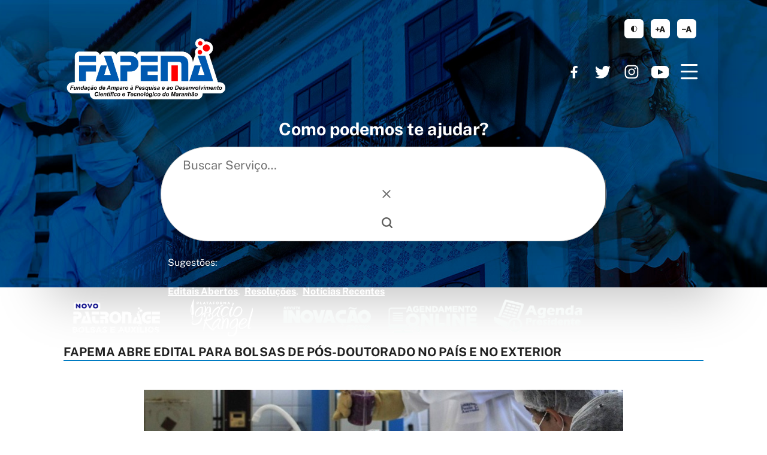

--- FILE ---
content_type: text/html; charset=UTF-8
request_url: https://www.fapema.br/fapema-abre-edital-para-bolsas-de-pos-doutorado-no-pais-e-no-exterior/
body_size: 60212
content:
<!doctype html>

<html class="no-jquery fapema-abre-edital-para-bolsas-de-pos-doutorado-no-pais-e-no-exterior news" lang="pt-BR">

<head>

    <meta charset="UTF-8">
    <meta name="viewport" content="width=device-width, initial-scale=1.0">
    <link rel="stylesheet" href="https://www.fapema.br/wp-content/themes/fapema/assets/css/css.css">
    <link rel="stylesheet" href="https://www.fapema.br/wp-content/themes/fapema/assets/css/shortcodes.css?ver=1.0.0">

    <meta name='robots' content='max-image-preview:large' />
<link rel='dns-prefetch' href='//www.fapema.br' />
<link rel='dns-prefetch' href='//www.googletagmanager.com' />
<style id='wp-emoji-styles-inline-css' type='text/css'>

	img.wp-smiley, img.emoji {
		display: inline !important;
		border: none !important;
		box-shadow: none !important;
		height: 1em !important;
		width: 1em !important;
		margin: 0 0.07em !important;
		vertical-align: -0.1em !important;
		background: none !important;
		padding: 0 !important;
	}
</style>
<link rel='stylesheet' id='wp-block-library-css' href='https://www.fapema.br/wp-includes/css/dist/block-library/style.min.css?ver=6.7-alpha-58938' type='text/css' media='all' />
<link rel='stylesheet' id='gutenberg-pdfjs-css' href='https://www.fapema.br/wp-content/plugins/pdfjs-viewer-shortcode/inc/../blocks/dist/style.css?ver=2.2.3' type='text/css' media='all' />
<style id='classic-theme-styles-inline-css' type='text/css'>
/*! This file is auto-generated */
.wp-block-button__link{color:#fff;background-color:#32373c;border-radius:9999px;box-shadow:none;text-decoration:none;padding:calc(.667em + 2px) calc(1.333em + 2px);font-size:1.125em}.wp-block-file__button{background:#32373c;color:#fff;text-decoration:none}
</style>
<style id='global-styles-inline-css' type='text/css'>
:root{--wp--preset--aspect-ratio--square: 1;--wp--preset--aspect-ratio--4-3: 4/3;--wp--preset--aspect-ratio--3-4: 3/4;--wp--preset--aspect-ratio--3-2: 3/2;--wp--preset--aspect-ratio--2-3: 2/3;--wp--preset--aspect-ratio--16-9: 16/9;--wp--preset--aspect-ratio--9-16: 9/16;--wp--preset--color--black: #000000;--wp--preset--color--cyan-bluish-gray: #abb8c3;--wp--preset--color--white: #ffffff;--wp--preset--color--pale-pink: #f78da7;--wp--preset--color--vivid-red: #cf2e2e;--wp--preset--color--luminous-vivid-orange: #ff6900;--wp--preset--color--luminous-vivid-amber: #fcb900;--wp--preset--color--light-green-cyan: #7bdcb5;--wp--preset--color--vivid-green-cyan: #00d084;--wp--preset--color--pale-cyan-blue: #8ed1fc;--wp--preset--color--vivid-cyan-blue: #0693e3;--wp--preset--color--vivid-purple: #9b51e0;--wp--preset--gradient--vivid-cyan-blue-to-vivid-purple: linear-gradient(135deg,rgba(6,147,227,1) 0%,rgb(155,81,224) 100%);--wp--preset--gradient--light-green-cyan-to-vivid-green-cyan: linear-gradient(135deg,rgb(122,220,180) 0%,rgb(0,208,130) 100%);--wp--preset--gradient--luminous-vivid-amber-to-luminous-vivid-orange: linear-gradient(135deg,rgba(252,185,0,1) 0%,rgba(255,105,0,1) 100%);--wp--preset--gradient--luminous-vivid-orange-to-vivid-red: linear-gradient(135deg,rgba(255,105,0,1) 0%,rgb(207,46,46) 100%);--wp--preset--gradient--very-light-gray-to-cyan-bluish-gray: linear-gradient(135deg,rgb(238,238,238) 0%,rgb(169,184,195) 100%);--wp--preset--gradient--cool-to-warm-spectrum: linear-gradient(135deg,rgb(74,234,220) 0%,rgb(151,120,209) 20%,rgb(207,42,186) 40%,rgb(238,44,130) 60%,rgb(251,105,98) 80%,rgb(254,248,76) 100%);--wp--preset--gradient--blush-light-purple: linear-gradient(135deg,rgb(255,206,236) 0%,rgb(152,150,240) 100%);--wp--preset--gradient--blush-bordeaux: linear-gradient(135deg,rgb(254,205,165) 0%,rgb(254,45,45) 50%,rgb(107,0,62) 100%);--wp--preset--gradient--luminous-dusk: linear-gradient(135deg,rgb(255,203,112) 0%,rgb(199,81,192) 50%,rgb(65,88,208) 100%);--wp--preset--gradient--pale-ocean: linear-gradient(135deg,rgb(255,245,203) 0%,rgb(182,227,212) 50%,rgb(51,167,181) 100%);--wp--preset--gradient--electric-grass: linear-gradient(135deg,rgb(202,248,128) 0%,rgb(113,206,126) 100%);--wp--preset--gradient--midnight: linear-gradient(135deg,rgb(2,3,129) 0%,rgb(40,116,252) 100%);--wp--preset--font-size--small: 13px;--wp--preset--font-size--medium: 20px;--wp--preset--font-size--large: 36px;--wp--preset--font-size--x-large: 42px;--wp--preset--spacing--20: 0.44rem;--wp--preset--spacing--30: 0.67rem;--wp--preset--spacing--40: 1rem;--wp--preset--spacing--50: 1.5rem;--wp--preset--spacing--60: 2.25rem;--wp--preset--spacing--70: 3.38rem;--wp--preset--spacing--80: 5.06rem;--wp--preset--shadow--natural: 6px 6px 9px rgba(0, 0, 0, 0.2);--wp--preset--shadow--deep: 12px 12px 50px rgba(0, 0, 0, 0.4);--wp--preset--shadow--sharp: 6px 6px 0px rgba(0, 0, 0, 0.2);--wp--preset--shadow--outlined: 6px 6px 0px -3px rgba(255, 255, 255, 1), 6px 6px rgba(0, 0, 0, 1);--wp--preset--shadow--crisp: 6px 6px 0px rgba(0, 0, 0, 1);}:where(.is-layout-flex){gap: 0.5em;}:where(.is-layout-grid){gap: 0.5em;}body .is-layout-flex{display: flex;}.is-layout-flex{flex-wrap: wrap;align-items: center;}.is-layout-flex > :is(*, div){margin: 0;}body .is-layout-grid{display: grid;}.is-layout-grid > :is(*, div){margin: 0;}:where(.wp-block-columns.is-layout-flex){gap: 2em;}:where(.wp-block-columns.is-layout-grid){gap: 2em;}:where(.wp-block-post-template.is-layout-flex){gap: 1.25em;}:where(.wp-block-post-template.is-layout-grid){gap: 1.25em;}.has-black-color{color: var(--wp--preset--color--black) !important;}.has-cyan-bluish-gray-color{color: var(--wp--preset--color--cyan-bluish-gray) !important;}.has-white-color{color: var(--wp--preset--color--white) !important;}.has-pale-pink-color{color: var(--wp--preset--color--pale-pink) !important;}.has-vivid-red-color{color: var(--wp--preset--color--vivid-red) !important;}.has-luminous-vivid-orange-color{color: var(--wp--preset--color--luminous-vivid-orange) !important;}.has-luminous-vivid-amber-color{color: var(--wp--preset--color--luminous-vivid-amber) !important;}.has-light-green-cyan-color{color: var(--wp--preset--color--light-green-cyan) !important;}.has-vivid-green-cyan-color{color: var(--wp--preset--color--vivid-green-cyan) !important;}.has-pale-cyan-blue-color{color: var(--wp--preset--color--pale-cyan-blue) !important;}.has-vivid-cyan-blue-color{color: var(--wp--preset--color--vivid-cyan-blue) !important;}.has-vivid-purple-color{color: var(--wp--preset--color--vivid-purple) !important;}.has-black-background-color{background-color: var(--wp--preset--color--black) !important;}.has-cyan-bluish-gray-background-color{background-color: var(--wp--preset--color--cyan-bluish-gray) !important;}.has-white-background-color{background-color: var(--wp--preset--color--white) !important;}.has-pale-pink-background-color{background-color: var(--wp--preset--color--pale-pink) !important;}.has-vivid-red-background-color{background-color: var(--wp--preset--color--vivid-red) !important;}.has-luminous-vivid-orange-background-color{background-color: var(--wp--preset--color--luminous-vivid-orange) !important;}.has-luminous-vivid-amber-background-color{background-color: var(--wp--preset--color--luminous-vivid-amber) !important;}.has-light-green-cyan-background-color{background-color: var(--wp--preset--color--light-green-cyan) !important;}.has-vivid-green-cyan-background-color{background-color: var(--wp--preset--color--vivid-green-cyan) !important;}.has-pale-cyan-blue-background-color{background-color: var(--wp--preset--color--pale-cyan-blue) !important;}.has-vivid-cyan-blue-background-color{background-color: var(--wp--preset--color--vivid-cyan-blue) !important;}.has-vivid-purple-background-color{background-color: var(--wp--preset--color--vivid-purple) !important;}.has-black-border-color{border-color: var(--wp--preset--color--black) !important;}.has-cyan-bluish-gray-border-color{border-color: var(--wp--preset--color--cyan-bluish-gray) !important;}.has-white-border-color{border-color: var(--wp--preset--color--white) !important;}.has-pale-pink-border-color{border-color: var(--wp--preset--color--pale-pink) !important;}.has-vivid-red-border-color{border-color: var(--wp--preset--color--vivid-red) !important;}.has-luminous-vivid-orange-border-color{border-color: var(--wp--preset--color--luminous-vivid-orange) !important;}.has-luminous-vivid-amber-border-color{border-color: var(--wp--preset--color--luminous-vivid-amber) !important;}.has-light-green-cyan-border-color{border-color: var(--wp--preset--color--light-green-cyan) !important;}.has-vivid-green-cyan-border-color{border-color: var(--wp--preset--color--vivid-green-cyan) !important;}.has-pale-cyan-blue-border-color{border-color: var(--wp--preset--color--pale-cyan-blue) !important;}.has-vivid-cyan-blue-border-color{border-color: var(--wp--preset--color--vivid-cyan-blue) !important;}.has-vivid-purple-border-color{border-color: var(--wp--preset--color--vivid-purple) !important;}.has-vivid-cyan-blue-to-vivid-purple-gradient-background{background: var(--wp--preset--gradient--vivid-cyan-blue-to-vivid-purple) !important;}.has-light-green-cyan-to-vivid-green-cyan-gradient-background{background: var(--wp--preset--gradient--light-green-cyan-to-vivid-green-cyan) !important;}.has-luminous-vivid-amber-to-luminous-vivid-orange-gradient-background{background: var(--wp--preset--gradient--luminous-vivid-amber-to-luminous-vivid-orange) !important;}.has-luminous-vivid-orange-to-vivid-red-gradient-background{background: var(--wp--preset--gradient--luminous-vivid-orange-to-vivid-red) !important;}.has-very-light-gray-to-cyan-bluish-gray-gradient-background{background: var(--wp--preset--gradient--very-light-gray-to-cyan-bluish-gray) !important;}.has-cool-to-warm-spectrum-gradient-background{background: var(--wp--preset--gradient--cool-to-warm-spectrum) !important;}.has-blush-light-purple-gradient-background{background: var(--wp--preset--gradient--blush-light-purple) !important;}.has-blush-bordeaux-gradient-background{background: var(--wp--preset--gradient--blush-bordeaux) !important;}.has-luminous-dusk-gradient-background{background: var(--wp--preset--gradient--luminous-dusk) !important;}.has-pale-ocean-gradient-background{background: var(--wp--preset--gradient--pale-ocean) !important;}.has-electric-grass-gradient-background{background: var(--wp--preset--gradient--electric-grass) !important;}.has-midnight-gradient-background{background: var(--wp--preset--gradient--midnight) !important;}.has-small-font-size{font-size: var(--wp--preset--font-size--small) !important;}.has-medium-font-size{font-size: var(--wp--preset--font-size--medium) !important;}.has-large-font-size{font-size: var(--wp--preset--font-size--large) !important;}.has-x-large-font-size{font-size: var(--wp--preset--font-size--x-large) !important;}
:where(.wp-block-post-template.is-layout-flex){gap: 1.25em;}:where(.wp-block-post-template.is-layout-grid){gap: 1.25em;}
:where(.wp-block-columns.is-layout-flex){gap: 2em;}:where(.wp-block-columns.is-layout-grid){gap: 2em;}
:root :where(.wp-block-pullquote){font-size: 1.5em;line-height: 1.6;}
</style>
<link rel='stylesheet' id='bookly-ladda.min.css-css' href='https://www.fapema.br/wp-content/plugins/bookly-responsive-appointment-booking-tool/frontend/resources/css/ladda.min.css?ver=23.8' type='text/css' media='all' />
<link rel='stylesheet' id='bookly-tailwindreset.css-css' href='https://www.fapema.br/wp-content/plugins/bookly-responsive-appointment-booking-tool/frontend/resources/css/tailwindreset.css?ver=23.8' type='text/css' media='all' />
<link rel='stylesheet' id='bookly-tailwind.css-css' href='https://www.fapema.br/wp-content/plugins/bookly-responsive-appointment-booking-tool/frontend/resources/css/tailwind.css?ver=23.8' type='text/css' media='all' />
<link rel='stylesheet' id='bookly-bootstrap-icons.min.css-css' href='https://www.fapema.br/wp-content/plugins/bookly-responsive-appointment-booking-tool/frontend/resources/css/bootstrap-icons.min.css?ver=23.8' type='text/css' media='all' />
<link rel='stylesheet' id='bookly-intlTelInput.css-css' href='https://www.fapema.br/wp-content/plugins/bookly-responsive-appointment-booking-tool/frontend/resources/css/intlTelInput.css?ver=23.8' type='text/css' media='all' />
<link rel='stylesheet' id='bookly-bookly-main.css-css' href='https://www.fapema.br/wp-content/plugins/bookly-responsive-appointment-booking-tool/frontend/resources/css/bookly-main.css?ver=23.8' type='text/css' media='all' />
<script type="text/javascript" src="https://www.fapema.br/wp-includes/js/jquery/jquery.min.js?ver=3.7.1" id="jquery-core-js"></script>
<script type="text/javascript" src="https://www.fapema.br/wp-includes/js/jquery/jquery-migrate.min.js?ver=3.4.1" id="jquery-migrate-js"></script>
<script type="text/javascript" src="https://www.fapema.br/wp-content/plugins/bookly-responsive-appointment-booking-tool/frontend/resources/js/spin.min.js?ver=23.8" id="bookly-spin.min.js-js"></script>
<script type="text/javascript" id="bookly-globals-js-extra">
/* <![CDATA[ */
var BooklyL10nGlobal = {"csrf_token":"057d4680f4","ajax_url_backend":"https:\/\/www.fapema.br\/wp-admin\/admin-ajax.php","ajax_url_frontend":"https:\/\/www.fapema.br\/wp-admin\/admin-ajax.php","mjsTimeFormat":"HH:mm","datePicker":{"format":"D [d][e] MMMM [d][e] YYYY","monthNames":["janeiro","fevereiro","mar\u00e7o","abril","maio","junho","julho","agosto","setembro","outubro","novembro","dezembro"],"daysOfWeek":["dom","seg","ter","qua","qui","sex","s\u00e1b"],"firstDay":0,"monthNamesShort":["jan","fev","mar","abr","maio","jun","jul","ago","set","out","nov","dez"],"dayNames":["domingo","segunda-feira","ter\u00e7a-feira","quarta-feira","quinta-feira","sexta-feira","s\u00e1bado"],"dayNamesShort":["dom","seg","ter","qua","qui","sex","s\u00e1b"],"meridiem":{"am":"am","pm":"pm","AM":"AM","PM":"PM"}},"dateRange":{"format":"D [d][e] MMMM [d][e] YYYY","applyLabel":"Aplicar","cancelLabel":"Cancelar","fromLabel":"De","toLabel":"At\u00e9","customRangeLabel":"Intervalo personalizado","tomorrow":"Amanh\u00e3","today":"Hoje","anyTime":"A qualquer momento","yesterday":"Ontem","last_7":"\u00daltimos 7 dias","last_30":"\u00daltimos 30 dias","next_7":"Next 7 days","next_30":"Next 30 days","thisMonth":"Neste m\u00eas","nextMonth":"Pr\u00f3ximo m\u00eas","lastMonth":"\u00daltimo m\u00eas","firstDay":0},"l10n":{"apply":"Aplicar","cancel":"Cancelar","areYouSure":"Tem a certeza?"},"addons":[],"cloud_products":[],"data":{}};
/* ]]> */
</script>
<script type="text/javascript" src="https://www.fapema.br/wp-content/plugins/bookly-responsive-appointment-booking-tool/frontend/resources/js/ladda.min.js?ver=23.8" id="bookly-ladda.min.js-js"></script>
<script type="text/javascript" src="https://www.fapema.br/wp-content/plugins/bookly-responsive-appointment-booking-tool/backend/resources/js/moment.min.js?ver=23.8" id="bookly-moment.min.js-js"></script>
<script type="text/javascript" src="https://www.fapema.br/wp-content/plugins/bookly-responsive-appointment-booking-tool/frontend/resources/js/hammer.min.js?ver=23.8" id="bookly-hammer.min.js-js"></script>
<script type="text/javascript" src="https://www.fapema.br/wp-content/plugins/bookly-responsive-appointment-booking-tool/frontend/resources/js/jquery.hammer.min.js?ver=23.8" id="bookly-jquery.hammer.min.js-js"></script>
<script type="text/javascript" src="https://www.fapema.br/wp-content/plugins/bookly-responsive-appointment-booking-tool/frontend/resources/js/qrcode.js?ver=23.8" id="bookly-qrcode.js-js"></script>
<script type="text/javascript" id="bookly-bookly.min.js-js-extra">
/* <![CDATA[ */
var BooklyL10n = {"ajaxurl":"https:\/\/www.fapema.br\/wp-admin\/admin-ajax.php","csrf_token":"057d4680f4","months":["janeiro","fevereiro","mar\u00e7o","abril","maio","junho","julho","agosto","setembro","outubro","novembro","dezembro"],"days":["domingo","segunda-feira","ter\u00e7a-feira","quarta-feira","quinta-feira","sexta-feira","s\u00e1bado"],"daysShort":["dom","seg","ter","qua","qui","sex","s\u00e1b"],"monthsShort":["jan","fev","mar","abr","maio","jun","jul","ago","set","out","nov","dez"],"show_more":"Mostrar mais","sessionHasExpired":"Your session has expired. Please press \"Ok\" to refresh the page"};
/* ]]> */
</script>
<script type="text/javascript" src="https://www.fapema.br/wp-content/plugins/bookly-responsive-appointment-booking-tool/frontend/resources/js/bookly.min.js?ver=23.8" id="bookly-bookly.min.js-js"></script>
<script type="text/javascript" src="https://www.fapema.br/wp-content/plugins/bookly-responsive-appointment-booking-tool/frontend/resources/js/intlTelInput.min.js?ver=23.8" id="bookly-intlTelInput.min.js-js"></script>

<!-- Google tag (gtag.js) snippet added by Site Kit -->

<!-- Google Analytics snippet added by Site Kit -->
<script type="text/javascript" src="https://www.googletagmanager.com/gtag/js?id=G-E9L5TD7BNP" id="google_gtagjs-js" async></script>
<script type="text/javascript" id="google_gtagjs-js-after">
/* <![CDATA[ */
window.dataLayer = window.dataLayer || [];function gtag(){dataLayer.push(arguments);}
gtag("set","linker",{"domains":["www.fapema.br"]});
gtag("js", new Date());
gtag("set", "developer_id.dZTNiMT", true);
gtag("config", "G-E9L5TD7BNP");
/* ]]> */
</script>

<!-- End Google tag (gtag.js) snippet added by Site Kit -->
<link rel="https://api.w.org/" href="https://www.fapema.br/wp-json/" /><link rel="alternate" title="JSON" type="application/json" href="https://www.fapema.br/wp-json/wp/v2/posts/18080" /><link rel="EditURI" type="application/rsd+xml" title="RSD" href="https://www.fapema.br/xmlrpc.php?rsd" />
<meta name="generator" content="WordPress 6.7-alpha-58938" />
<link rel="canonical" href="https://www.fapema.br/fapema-abre-edital-para-bolsas-de-pos-doutorado-no-pais-e-no-exterior/" />
<link rel='shortlink' href='https://www.fapema.br/?p=18080' />
<link rel="alternate" title="oEmbed (JSON)" type="application/json+oembed" href="https://www.fapema.br/wp-json/oembed/1.0/embed?url=https%3A%2F%2Fwww.fapema.br%2Ffapema-abre-edital-para-bolsas-de-pos-doutorado-no-pais-e-no-exterior%2F" />
<link rel="alternate" title="oEmbed (XML)" type="text/xml+oembed" href="https://www.fapema.br/wp-json/oembed/1.0/embed?url=https%3A%2F%2Fwww.fapema.br%2Ffapema-abre-edital-para-bolsas-de-pos-doutorado-no-pais-e-no-exterior%2F&#038;format=xml" />
<meta name="generator" content="Site Kit by Google 1.141.0" /><meta name="tec-api-version" content="v1"><meta name="tec-api-origin" content="https://www.fapema.br"><link rel="alternate" href="https://www.fapema.br/wp-json/tribe/events/v1/" /><link rel="icon" href="https://www.fapema.br/wp-content/uploads/2017/03/cropped-fapema_icon-32x32.png" sizes="32x32" />
<link rel="icon" href="https://www.fapema.br/wp-content/uploads/2017/03/cropped-fapema_icon-192x192.png" sizes="192x192" />
<link rel="apple-touch-icon" href="https://www.fapema.br/wp-content/uploads/2017/03/cropped-fapema_icon-180x180.png" />
<meta name="msapplication-TileImage" content="https://www.fapema.br/wp-content/uploads/2017/03/cropped-fapema_icon-270x270.png" />
		<style type="text/css" id="wp-custom-css">
			.pag_pres p{
	padding:15px;
}



.totalpoll-question-choices-item-selector-box {
	
	color: blue !important;
	font-size: 20px !important;
	
}
.totalpoll-question-choices-item-votes{
	display:none !important;
}

.totalpoll-button.totalpoll-buttons-results{
	display:none !important;
}		</style>
		
</head>

		<script>
		( function ( body ) {
			'use strict';
			body.className = body.className.replace( /\btribe-no-js\b/, 'tribe-js' );
		} )( document.body );
		</script>
		<script> /* <![CDATA[ */var tribe_l10n_datatables = {"aria":{"sort_ascending":": ative para ordenar a coluna ascendente","sort_descending":": ative para ordenar a coluna descendente"},"length_menu":"Mostre itens do _MENU_","empty_table":"Sem dados dispon\u00edveis na tabela","info":"Mostrando _START_ a _END_ de _TOTAL_ entradas","info_empty":"Mostrando 0 a 0 de 0 entradas","info_filtered":"(filtrado de _MAX_ entradas totais)","zero_records":"Nenhum registro foi encontrado","search":"Pesquisar:","all_selected_text":"Todos os itens dessa p\u00e1gina foram selecionados. ","select_all_link":"Selecionar todas as p\u00e1ginas","clear_selection":"Limpar sele\u00e7\u00e3o.","pagination":{"all":"Todos","next":"Pr\u00f3ximo","previous":"Anterior"},"select":{"rows":{"0":"","_":": %d linhas selecionadas","1":": 1 linha selecionada"}},"datepicker":{"dayNames":["domingo","segunda-feira","ter\u00e7a-feira","quarta-feira","quinta-feira","sexta-feira","s\u00e1bado"],"dayNamesShort":["dom","seg","ter","qua","qui","sex","s\u00e1b"],"dayNamesMin":["D","S","T","Q","Q","S","S"],"monthNames":["janeiro","fevereiro","mar\u00e7o","abril","maio","junho","julho","agosto","setembro","outubro","novembro","dezembro"],"monthNamesShort":["janeiro","fevereiro","mar\u00e7o","abril","maio","junho","julho","agosto","setembro","outubro","novembro","dezembro"],"monthNamesMin":["jan","fev","mar","abr","maio","jun","jul","ago","set","out","nov","dez"],"nextText":"Pr\u00f3ximo","prevText":"Anterior","currentText":"Hoje","closeText":"Feito","today":"Hoje","clear":"Limpar"}};/* ]]> */ </script>
<body>

    <nav id="access" class="skip-links">
        <ul class="skip-links screen-reader-text">
            <li class="to-content"><a href="#main">conteúdo</a></li>
            <li class="to-menu"><a href="#footer-menu">menu</a></li>
        </ul>
    </nav>

    <input type="checkbox" hidden="hidden" id="menu-controller">

    <div class="simplified-header" aria-hidden="true">
        <div class="simplified-header__container">
            <div role="banner" class="site-info">
                <a href="/" class="main-header__logo">
                    <img src="https://www.fapema.br/wp-content/uploads/2023/08/FAPEMA-LOGO-BORDA-BRANCA-1024x421.png" alt="Logo" width="261" height="123">
                </a>
            </div>

            <label for="menu-controller" aria-label="Menu" aria-haspopup="menu" onclick="document.documentElement.classList.toggle('opened-menu');" class="header-nav__toggle header-nav__hamburguer">
                <svg width="29" height="26" viewBox="0 0 29 26" fill-rule="evenodd" clip-rule="evenodd" stroke-linecap="round">
                    <path d="M1.5 1.5h25.262" stroke-width="3" class="menu-controller__line menu-controller__line--1">
                    </path>
                    <path d="M1.5 12.621h25.262" stroke-width="3" class="menu-controller__line menu-controller__line--2"></path>
                    <path d="M1.5 12.621h25.262" stroke-width="3" class="menu-controller__line menu-controller__line--2"></path>
                    <path d="M1.5 23.742h25.262" stroke-width="3" class="menu-controller__line menu-controller__line--3"></path>
                </svg>
            </label>

            <ul class="social-networks social-networks--simplified-header">

                <li class="social-networks__item">
    <a href="https://www.facebook.com/fapema/" target="_blank" class="u-url social-networks__link">
        https://www.facebook.com/fapema/
    </a>
</li>

<li class="social-networks__item">
    <a href="https://twitter.com/fapema_maranhao" target="_blank" class="u-url social-networks__link">
        https://twitter.com/fapema_maranhao
    </a>
</li>

<li class="social-networks__item">
    <a href="https://www.instagram.com/fapema_oficial/" target="_blank" class="u-url social-networks__link">
        https://www.instagram.com/fapema_oficial/
    </a>
</li>

<li class="social-networks__item">
    <a href="https://www.youtube.com/@FAPEMAOFICIAL" target="_blank" class="u-url social-networks__link">
        https://www.youtube.com/@FAPEMAOFICIAL
    </a>
</li>

            </ul>

        </div><!-- .simplified-header__container -->
    </div><!-- .simplified-header -->

    <div class="main-header-and-search-form">
        <div class="main-header-and-search-form__container">
            <div class="a11y-i18n-bar a11y-i18n-bar--header">
                <ul class="a11y-i18n-bar__list a11y-i18n-bar__list--a11y">
                    <li class="a11y-i18n-bar__item">
                        <button type="button" value="dark" data-js="themeSwitcher" class="a11y-i18n-bar__button a11y-i18n-bar__button--theme">
                            tema claro/escuro
                        </button>
                    </li>
                    <li class="a11y-i18n-bar__item">
                        <button type="button" value="1" data-js="fontResizer" class="a11y-i18n-bar__button a11y-i18n-bar__button--increase-font">
                            aumentar corpo de texto
                        </button>
                    </li>
                    <li class="a11y-i18n-bar__item">
                        <button type="button" value="-1" data-js="fontResizer" class="a11y-i18n-bar__button a11y-i18n-bar__button--decrease-font">
                            diminuir corpo de texto
                        </button>
                    </li>
                </ul>

                <!-- <ul class="a11y-i18n-bar__list a11y-i18n-bar__list--i18n">
    <li class="a11y-i18n-bar__item">
        <button type="button" onclick="doGTranslate('pt|en');" title="English" class="a11y-i18n-bar__button a11y-i18n-bar__button--translate" translate="no" data-js="ee:cookies_functionality">
            <abbr title="English" lang="en">EN</abbr>
        </button>
    </li>
    <li class="a11y-i18n-bar__item">
        <button type="button" onclick="doGTranslate('pt|fr');" title="French" class="a11y-i18n-bar__button a11y-i18n-bar__button--translate" translate="no" data-js="ee:cookies_functionality">
            <abbr title="Français" lang="fr">FR</abbr>
        </button>
    </li>
    <li class="a11y-i18n-bar__item">
        <button type="button" onclick="doGTranslate('pt|pt');" title="Portuguese" class="a11y-i18n-bar__button a11y-i18n-bar__button--translate" translate="no" data-js="ee:cookies_functionality">
            <abbr title="Português" lang="pt">PT</abbr>
        </button>
    </li>
    <li class="a11y-i18n-bar__item">
        <button type="button" onclick="doGTranslate('pt|es');" title="Spanish" class="a11y-i18n-bar__button a11y-i18n-bar__button--translate" translate="no" data-js="ee:cookies_functionality">
            <abbr title="Español" lang="es">ES</abbr>
        </button>
    </li>
</ul> -->
            </div>

            <div class="main-header">

                <label for="menu-controller" aria-label="Menu" aria-haspopup="menu" aria-controls="main-nav" class="header-nav__toggle header-nav__hamburguer" onclick="document.documentElement.classList.toggle('opened-menu');">
                    <svg width="29" height="26" viewBox="0 0 29 26" fill-rule="evenodd" clip-rule="evenodd" stroke-linecap="round">
                        <path d="M1.5 1.5h25.262" stroke-width="3" class="menu-controller__line menu-controller__line--1"></path>
                        <path d="M1.5 12.621h25.262" stroke-width="3" class="menu-controller__line menu-controller__line--2"></path>
                        <path d="M1.5 12.621h25.262" stroke-width="3" class="menu-controller__line menu-controller__line--2"></path>
                        <path d="M1.5 23.742h25.262" stroke-width="3" class="menu-controller__line menu-controller__line--3"></path>
                    </svg>
                </label>

                <nav class="main-nav" id="main-nav">
                    <label for="menu-controller" aria-label="Menu" aria-haspopup="menu" aria-controls="main-nav" class="header-nav__toggle header-nav__hamburguer header-nav__hamburguer--whitin" onclick="document.documentElement.classList.toggle('opened-menu');">
                        <svg width="29" height="26" viewBox="0 0 29 26" fill-rule="evenodd" clip-rule="evenodd" stroke-linecap="round">
                            <path d="M1.5 1.5h25.262" stroke-width="3" class="menu-controller__line menu-controller__line--1"></path>
                            <path d="M1.5 12.621h25.262" stroke-width="3" class="menu-controller__line menu-controller__line--2"></path>
                            <path d="M1.5 12.621h25.262" stroke-width="3" class="menu-controller__line menu-controller__line--2"></path>
                            <path d="M1.5 23.742h25.262" stroke-width="3" class="menu-controller__line menu-controller__line--3"></path>
                        </svg>
                    </label>
                    <div class="main-nav__social" aria-hidden="true">

                        <ul class="social-networks ">

                            <li class="social-networks__item">
    <a href="https://www.facebook.com/fapema/" target="_blank" class="u-url social-networks__link">
        https://www.facebook.com/fapema/
    </a>
</li>

<li class="social-networks__item">
    <a href="https://twitter.com/fapema_maranhao" target="_blank" class="u-url social-networks__link">
        https://twitter.com/fapema_maranhao
    </a>
</li>

<li class="social-networks__item">
    <a href="https://www.instagram.com/fapema_oficial/" target="_blank" class="u-url social-networks__link">
        https://www.instagram.com/fapema_oficial/
    </a>
</li>

<li class="social-networks__item">
    <a href="https://www.youtube.com/@FAPEMAOFICIAL" target="_blank" class="u-url social-networks__link">
        https://www.youtube.com/@FAPEMAOFICIAL
    </a>
</li>

                        </ul>
                    </div>

                    <!-- <div class="main-nav__list-wrapper"><ul id="nav_cat_archive" class="main-nav__list main-nav__list--menu-hamburguer"><li><a href="https://www.fapema.br/institucional/" class="nav__menu-item-link">Institucional</a><ul><li><a href="https://www.fapema.br/institucional/" class="nav__menu-item-link">Instituição (Valores e Deveres)</a></li><li><a href="https://www.fapema.br/gestao/" class="nav__menu-item-link">Gestão</a></li><li><a href="https://www.fapema.br/?page_id=21705" class="nav__menu-item-link">Galeria de Presidentes</a></li><li><a href="https://www.fapema.br/diretoria/" class="nav__menu-item-link">Diretoria</a></li><li><a href="https://www.fapema.br/legislacao/" class="nav__menu-item-link">Legislação (Estatuto e Regimento)</a></li><li><a href="https://www.fapema.br/identidade-visual/" class="nav__menu-item-link">Identidade Visual</a></li></ul></li><li><a href="#" class="nav__menu-item-link">Fomento</a><ul><li><a href="https://www.fapema.br/mais-inovacao/" class="nav__menu-item-link">Mais Inovação</a></li><li><a href="https://www.fapema.br/mais-qualificacao/" class="nav__menu-item-link">Mais Qualificação</a></li><li><a href="https://www.fapema.br/mais-ciencia/" class="nav__menu-item-link">Mais Ciência</a></li><li><a href="https://www.fapema.br/popularizacao-da-ciencia/" class="nav__menu-item-link">Popularização da Ciência</a></li><li><a href="https://www.fapema.br/modalidades-de-bolsa/" class="nav__menu-item-link">Modalidades e Valores de Bolsa</a></li><li><a href="https://www.fapema.br/index.php/editais/" class="nav__menu-item-link">Editais</a></li><li><a href="https://www.fapema.br/category/portarias/" class="nav__menu-item-link">Portarias</a></li><li><a href="https://www.fapema.br/category/resolucoes/" class="nav__menu-item-link">Resoluções</a></li><li><a href="https://www.fapema.br/category/resolucoes-2/" class="nav__menu-item-link">Resoluções REVOGADAS</a></li><li><a href="#" class="nav__menu-item-link">Sistemas</a><ul><li><a href="https://patronage.fapema.br/" class="nav__menu-item-link">Patronage</a></li><li><a href="http://www3.fapema.br/eventos/" class="nav__menu-item-link">Eventos</a></li><li><a href="https://patronage.fapema.br/autenticidade_doc.php" class="nav__menu-item-link">Autenticar Documento</a></li></ul></li></ul></li><li><a href="https://www.fapema.br/" class="nav__menu-item-link">Orientações</a><ul><li><a href="https://www.fapema.br/area-de-conhecimento/" class="nav__menu-item-link">Áreas de Conhecimento</a></li><li><a href="https://www.fapema.br/execucao-e-prestacao-de-contas/" class="nav__menu-item-link">Execução e Prestação de Contas</a></li><li><a href="https://www.fapema.br/modelos-e-documentos/" class="nav__menu-item-link">Modelos e Documentos</a></li><li><a href="https://www.fapema.br/quadro-de-diarias/" class="nav__menu-item-link">Quadro de Diárias</a></li><li><a href="https://www.fapema.br/video-tutorial/" class="nav__menu-item-link">Vídeos Tutoriais</a></li></ul></li><li><a href="https://www.fapema.br/noticias/" class="nav__menu-item-link">Comunicação</a><ul><li><a href="https://www.fapema.br/noticias/" class="nav__menu-item-link">Notícias</a></li><li><a href="https://www.fapema.br/category/galeria/" class="nav__menu-item-link">Galeria de Fotos</a></li><li><a href="https://www.fapema.br/nucleo-de-difusao-cientifica/" class="nav__menu-item-link">Núcleo de Difusão Científica</a></li><li><a href="https://www.fapema.br/index.php/fapema-responde/" class="nav__menu-item-link">Fapema Responde</a></li></ul></li><li><a href="#" class="nav__menu-item-link">Transparência</a><ul><li><a href="https://www.fapema.br/category/votacao/" class="nav__menu-item-link">Prêmio - Resultados POPVIDEO</a></li><li><a href="https://www.fapema.br/category/plano-de-trabalho/" class="nav__menu-item-link">Plano de Trabalho</a></li><li><a href="https://www.fapema.br/category/planejamento-estrategico" class="nav__menu-item-link">Planejamento Estratégico</a></li><li><a href="https://www.fapema.br/category/relatorios-de-gestao/" class="nav__menu-item-link">Relatórios de Gestão</a></li><li><a href="https://www.fapema.br/category/convenios/" class="nav__menu-item-link">Convênios</a></li><li><a href="https://www.fapema.br/category/acordos/" class="nav__menu-item-link">Acordos</a></li><li><a href="https://www.fapema.br/diretrizes-da-chamada-publica-de-cooperacao-internacional/" class="nav__menu-item-link">Diretrizes</a></li><li><a href="https://www.fapema.br/category/relacao-de-consultores/" class="nav__menu-item-link">Relação de Consultores</a></li><li><a href="https://www.fapema.br/category/licitacoes/" class="nav__menu-item-link">Licitações</a><ul><li><a href="https://www.fapema.br/category/licitacoes/em-aberto/" class="nav__menu-item-link">Em Aberto</a></li><li><a href="https://www.fapema.br/category/licitacoes/licitacoes-encerrados/" class="nav__menu-item-link">Encerrados</a></li><li><a href="https://www.fapema.br/category/licitacoes/licitacoes-resultados/" class="nav__menu-item-link">Resultados</a></li></ul></li></ul></li><li><a href="https://www.fapema.br/fale-conosco/" class="nav__menu-item-link">Fale Conosco</a></li></ul></div> -->

<div class="main-nav__list-wrapper">

    <ul id="nav_cat_archive" class="main-nav__list main-nav__list--menu-hamburguer">
        <li>
            <a href="/institucional" class="nav__menu-item-link">
                Institucional
            </a>

            <ul>
                <li>
                    <a href="/gestao" class="nav__menu-link">
                        Gestão
                    </a>
                </li>
                <li>
                    <a href="/galeria-de-presidente" class="nav__menu-link">
                        Presidentes
                    </a>
                </li>
                <li>
                    <a href="/diretoria" class="nav__menu-link">
                        Diretoria
                    </a>
                </li>
                <li>
                    <a href="/legislacao" class="nav__menu-link">
                        Legislação
                    </a>
                </li>
                <li>
                    <a href="/identidade-visual" class="nav__menu-link">
                        Identidade Visual
                    </a>
                </li>
            </ul>
        </li>
        <li>
            <a href="#" class="nav__menu-item-link">
                Fomento
            </a>

            <ul>
                <li>
                    <a href="/mais-inovacao" class="nav__menu-link">
                        Mais Inovação
                    </a>
                </li>
            </ul>
            <ul>
                <li>
                    <a href="/mais-qualificacao" class="nav__menu-link">
                        Mais Qualificação
                    </a>
                </li>
            </ul>
            <ul>
                <li>
                    <a href="/mais-ciencia/" class="nav__menu-link">
                        Mais Ciência
                    </a>
                </li>
            </ul>
            <ul>
                <li>
                    <a href="/popularizacao-da-ciencia/" class="nav__menu-link">
                        Popularização da Ciência
                    </a>
                </li>
            </ul>
            <ul>
                <li>
                    <a href="/fluxo-continuo/" class="nav__menu-link">
                        Fluxo Contínuo
                    </a>
                </li>
            </ul>
            <ul>
                <li>
                    <a href="/editais" class="nav__menu-link">
                        Editais
                    </a>
                    <ul>
                        <li>
                            <a href="/category/editais/editais-em-aberto/" class="nav__menu-link">
                                Abertos
                            </a>
                        </li>
                        <li>
                            <a href="/category/editais/editais-em-julgamento/" class="nav__menu-link">
                                Em Julgamento
                            </a>
                        </li>
                        <li>
                            <a href="/category/editais/editais-encerrados/" class="nav__menu-link">
                                Encerrados
                            </a>
                        </li>
                    </ul>
                </li>
            </ul>
            <ul>
                <li>
                    <a href="/portarias" class="nav__menu-link">
                        Portarias
                    </a>
                </li>
            </ul>
            <ul>
                <li>
                    <a href="/category/resolucoes/" class="nav__menu-link">
                        Resoluções
                    </a>
                </li>
            </ul>
            <ul>
                <li>
                    <a href="/category/resolucoes-2/" class="nav__menu-link">
                        Resoluções Revogadas
                    </a>
                </li>
            </ul>
        </li>
        <li>
            <a href="#" class="nav__menu-item-link">
                Orientações
            </a>

            <ul>
                <li>
                    <a href="/execucao-e-prestacao-de-contas/" class="nav__menu-link">
                        Execução Prestacao de Contas
                    </a>
                </li>
                <li>
                    <a href="/modelos-e-documentos/" class="nav__menu-link">
                        Modelos e Documentos
                    </a>
                </li>
                <li>
                    <a href="/quadro-de-diarias/" class="nav__menu-link">
                        Quadro de Diárias
                    </a>
                </li>
                <li>
                    <a href="/video-tutorial" class="nav__menu-link">
                        Video Tutorial
                    </a>
                </li>
            </ul>
        </li>
        <li>
            <a href="#" class="nav__menu-item-link">
                Transparência
            </a>

            <ul>
                <li>
                    <a href="/politica-de-protecao-de-dados-pessoais-da-fapema/" class="nav__menu-link">
                        Política de Proteção de Dados Pessoais
                    </a>
                </li>
                <li>
                    <a href="/category/votacao/" class="nav__menu-link">
                        Popvideo
                    </a>
                </li>
                <li>
                    <a href="/category/plano-de-trabalho/" class="nav__menu-link">
                        Plano de Trabalho
                    </a>
                </li>
                <li>
                    <a href="/category/planejamento-estrategico/" class="nav__menu-link">
                        Planejamento Estratégico
                    </a>
                </li>
                <li>
                    <a href="/category/relatorios-de-gestao/" class="nav__menu-link">
                        Relatório de Gestão
                    </a>
                </li>
                <li>
                    <a href="/category/convenios/" class="nav__menu-link">
                        Convênio
                    </a>
                </li>
                <li>
                    <a href="/category/acordos/" class="nav__menu-link">
                        Acordos
                    </a>
                </li>
                <li>
                    <a href="/category/relacao-de-consultores/" class="nav__menu-link">
                        Relação de Consultores
                    </a>
                </li>
                <li>
                    <a href="/category/licitacoes/" class="nav__menu-link">
                        Licitações
                    </a>
                    <ul>
                        <li>
                            <a href="/category/licitacoes/em-aberto/" class="nav__menu-link">
                                Abertos
                            </a>
                        </li>
                        <li>
                            <a href="/category/licitacoes/licitacoes-encerrados/" class="nav__menu-link">
                                Encerrados
                            </a>
                        </li>
                        <li>
                            <a href="/category/licitacoes/licitacoes-resultados/" class="nav__menu-link">
                                Resultados
                            </a>
                        </li>
                    </ul>
                </li>
            </ul>
        </li>
    </ul>

</div>
                    <div class="main-nav__i18n a11y-i18n-bar" aria-hidden="true">

                        <!-- <ul class="a11y-i18n-bar__list a11y-i18n-bar__list--i18n">
    <li class="a11y-i18n-bar__item">
        <button type="button" onclick="doGTranslate('pt|en');" title="English" class="a11y-i18n-bar__button a11y-i18n-bar__button--translate" translate="no" data-js="ee:cookies_functionality">
            <abbr title="English" lang="en">EN</abbr>
        </button>
    </li>
    <li class="a11y-i18n-bar__item">
        <button type="button" onclick="doGTranslate('pt|fr');" title="French" class="a11y-i18n-bar__button a11y-i18n-bar__button--translate" translate="no" data-js="ee:cookies_functionality">
            <abbr title="Français" lang="fr">FR</abbr>
        </button>
    </li>
    <li class="a11y-i18n-bar__item">
        <button type="button" onclick="doGTranslate('pt|pt');" title="Portuguese" class="a11y-i18n-bar__button a11y-i18n-bar__button--translate" translate="no" data-js="ee:cookies_functionality">
            <abbr title="Português" lang="pt">PT</abbr>
        </button>
    </li>
    <li class="a11y-i18n-bar__item">
        <button type="button" onclick="doGTranslate('pt|es');" title="Spanish" class="a11y-i18n-bar__button a11y-i18n-bar__button--translate" translate="no" data-js="ee:cookies_functionality">
            <abbr title="Español" lang="es">ES</abbr>
        </button>
    </li>
</ul> -->
                    </div>
                </nav>

                <ul class="social-networks social-networks--header">

                    <li class="social-networks__item">
    <a href="https://www.facebook.com/fapema/" target="_blank" class="u-url social-networks__link">
        https://www.facebook.com/fapema/
    </a>
</li>

<li class="social-networks__item">
    <a href="https://twitter.com/fapema_maranhao" target="_blank" class="u-url social-networks__link">
        https://twitter.com/fapema_maranhao
    </a>
</li>

<li class="social-networks__item">
    <a href="https://www.instagram.com/fapema_oficial/" target="_blank" class="u-url social-networks__link">
        https://www.instagram.com/fapema_oficial/
    </a>
</li>

<li class="social-networks__item">
    <a href="https://www.youtube.com/@FAPEMAOFICIAL" target="_blank" class="u-url social-networks__link">
        https://www.youtube.com/@FAPEMAOFICIAL
    </a>
</li>

                </ul>

                <div role="banner" class="site-info site-info--header">
                    <a href="/" class="main-header__logo">

                        <img src="https://www.fapema.br/wp-content/uploads/2023/08/FAPEMA-LOGO-BORDA-BRANCA-1024x421.png" alt="Logo" width="261" height="123">

                    </a>
                </div>
            </div><!-- .main-header -->

            <form action="https://www.fapema.br/" name="search-form--header" method="GET" class="search-form search-form--header">
                <fieldset class="search-form__fieldset">

                    <legend class="search-form__legend">Como podemos te ajudar?</legend>

                    <p class="search-form__field-wrapper search-form__field-wrapper--text">
                        <input type="text" id="keywords" placeholder="Buscar Serviço…"
                            autocomplete="on" name="s" aria-label="Keywords"
                            class="search-form__field search-form__field--text" minlength="3" value="">
                    </p>
                    <button type="reset" aria-label="reset" class="search-form__field search-form__field--reset">
                        <img src="https://www.fapema.br/wp-content/themes/fapema/assets/images/x.svg" width="14" height="14">
                    </button>
                    <p class="search-form__field-wrapper search-form__field-wrapper--audio">
                        <button type="button" data-js="audio-recorder" aria-label="audio" class="search-form__field search-form__field--audio">
                            <img src="https://www.fapema.br/wp-content/themes/fapema/assets/images/microphone.svg" width="15" height="25">
                        </button>
                    </p>
                    <button type="submit" aria-label="search" class="search-form__field search-form__field--submit">
                        <img src="https://www.fapema.br/wp-content/themes/fapema/assets/images/magnifying-glass.svg" width="18" height="18">
                    </button>
                </fieldset>
            </form>

            <fieldset class="search-form search-form--header search-form__suggestions">

                                
                <p class="search-form__suggestions-title">
                    Sugestões:
                </p>
                <ul class="search-form__suggestions-list">

                    <li class="search-form__suggestions-item">
                        <a href="/category/editais/editais-em-aberto/" title="procurar por 'Editais Abertos'" class="search-form__suggestions-button">
                            Editais Abertos
                        </a>
                    </li>

                    <li class="search-form__suggestions-item">
                        <a href="/category/resolucoes/" title="procurar por 'Resoluções'" class="search-form__suggestions-button">
                            Resoluções
                        </a>
                    </li>

                    <li class="search-form__suggestions-item">
                        <a href="/category/noticias/" title="procurar por 'Notícias Recentes'" class="search-form__suggestions-button">
                            Notícias Recentes
                        </a>
                    </li>

                </ul>
            </fieldset>

            <fieldset class="menu-sistem">
                <ul>
                    <li>
                        <a href="https://patronage.fapema.br/" target="_blank" title="Patronage" rel="noopener noreferrer">
                            <img src="https://www.fapema.br/wp-content/uploads/2025/01/patronage_2025.png" alt="Logo Patronage">
                        </a>
                    </li>
                    <li>
                        <a href="https://ignaciorangel.fapema.br" target="_blank" title="Plataforma Ignácio Rangel" rel="noopener noreferrer">
                            <img src="https://www.fapema.br/wp-content/uploads/2025/10/logo-IgRgl-site.png" alt="Logo Plataforma Ignácio Rangel">
                        </a>
                    </li>
                    <li>
                        <a href="https://revista.fapema.br" target="_blank" title="Revista" rel="noopener noreferrer">
                            <img src="https://www.fapema.br/wp-content/uploads/2024/10/revista_inovacao_LOGO.png" alt="Logo Revista">
                        </a>
                    </li>
                    <li>
                        <a href="/agendamento-online/" title="Editais Fapema" rel="noopener noreferrer">
                            <img src="https://www.fapema.br/wp-content/uploads/2024/10/agendamento_online_LOGO.png" alt="Logo Patronage">
                        </a>
                    </li>
                    <li>
                        <a href="/events" title="Agenda do Presidente" rel="noopener noreferrer">
                            <img src="https://www.fapema.br/wp-content/uploads/2024/10/agenda_presidente_LOGO.png" alt="Agenda">
                        </a>
                    </li>
                </ul>
            </fieldset>

        </div><!-- .main-header-and-search-form__container -->

        <nav class="header-nav">

        </nav>

    </div><!-- .main-header-and-search-form -->

        <article role="main" id="main" class="h-entry h-entry--news">

            <header class="h-entry__header">
                <h1 class="h-entry__p-name">Fapema abre edital para bolsas de pós-doutorado no país e no exterior</h1>            </header>

                            <figure class="hero">
                    <img width="800" height="477" src="https://www.fapema.br/wp-content/uploads/2020/12/WhatsApp-Image-2020-12-03-at-16.15.13.jpeg" class="attachment-post-thumbnail size-post-thumbnail wp-post-image" alt="" decoding="async" fetchpriority="high" srcset="https://www.fapema.br/wp-content/uploads/2020/12/WhatsApp-Image-2020-12-03-at-16.15.13.jpeg 800w, https://www.fapema.br/wp-content/uploads/2020/12/WhatsApp-Image-2020-12-03-at-16.15.13-300x179.jpeg 300w, https://www.fapema.br/wp-content/uploads/2020/12/WhatsApp-Image-2020-12-03-at-16.15.13-768x458.jpeg 768w" sizes="(max-width: 800px) 100vw, 800px" />                </figure>
            
            <section class="h-entry__e-content e-content">

                <div class="search-result-meta">
                    <span class="search-result-author">Por Esdras Gama</span>
                    <span class="search-result-date">3 de dezembro de 2020</span>
                </div> 

                <p>A Fundação de Amparo à Pesquisa e ao Desenvolvimento Científico e Tecnológico do Maranhão (FAPEMA) lançou o edital nº 19/2020 de bolsas de pós-doutorado no país e no exterior. A data limite para submissão das propostas é até 15 de janeiro de 2021.</p>
<p>O Edital tem o objetivo de contribuir para a qualificação de professores e pesquisadores do Maranhão (vinculados a Instituições de Ensino e/ou Pesquisa do Maranhão, públicas ou privadas), para a realização de Pós-Doutorado em Instituições de Ensino Superior (IES) de reconhecida excelência, públicas ou privadas sem fins lucrativos, fora do estado do Maranhão ou no exterior.</p>
<p>Constitui como objeto do Edital o apoio ao desenvolvimento de projetos de pesquisa com relevância para o estado do Maranhão e alinhado aos Objetivos de Desenvolvimento Sustentável (ODS).</p>
<p>Serão destinados a este Edital recurso financeiro no valor total de R$ 864.000,00 (oitocentos e sessenta e quatro mil) oriundos do Governo do Estado do Maranhão e definidos na programação financeira da FAPEMA. Haverá o financiamento para dez bolsas de pós-doutorado no país e cinco bolsas de pós doutorado no exterior, com prazo mínimo de execução de 4 (quatro) e máximo de até 12 (doze) meses. O valor da bolsa de Pós-Doutorado no País (fora do Maranhão) é de R$ 4.100,00 e da bolsa de Pós-Doutorado no exterior é de R$ 6.200,00.</p>
<p>A Divulgação do Resultado Final acontecerá a partir de cinco de Abril de 2021.</p>
<p><strong>Investimento na formação qualificada de pesquisadores no Maranhão</strong></p>
<p>O Sistema de Pós-Graduação Brasileiro vem evidenciando um expressivo avanço do número de programas de excelência no País, com uma Política Nacional de Pós-graduação que incentiva principalmente a produção intelectual, a participação em redes nacionais e a internacionalização da produção científica.</p>
<p>À luz do que preconiza o Plano Nacional de Pós-Graduação (PNPG 2011-2020), que define as diretrizes, estratégias e metas para o avanço nas políticas de pós-graduação e pesquisa no Brasil, os cursos de doutorado acadêmico constituem um lugar privilegiado de produção do conhecimento e da formação do pesquisador brasileiro.</p>
<p>O processo de internacionalização da Pós-Graduação é uma forma de fomentar o avanço do conhecimento e da produção cientifica maranhense. Destaca-se que os doutorandos vinculados à Instituições de Ensino Superior fora do país, legalmente instituídas para emissão de diplomas de Pós-Graduação stricto senso em seus países de origem, devem seguir as determinações da Portaria Normativa MEC nº 22/2016 para declaração de equivalência aos diplomas de Pós-Graduação concedidos no Brasil e hábeis para os fins previstos em lei, mediante processo de revalidação e de reconhecimento, respectivamente, por instituição de educação superior brasileira.</p>
<p>Conceder bolsas de doutorado a pesquisadores que residem no Maranhão interessados em realizar cursos de pós-graduação stricto sensu, recomendado pela Capes, fora do estado do Maranhão ou no exterior, é uma forma do Governo do Estado do Maranhão investir na formação qualificada desses pesquisadores em apoio a Ciência, Tecnologia e Inovação (CT&amp;I) em todas as áreas de conhecimento.</p>
<p>Confira edital completo <a href="https://www.fapema.br/index.php/edital-fapema-no-19-2020/">AQUI</a>.</p>
<p>Texto: Walline Alves</p>

            </section>

        </article>


<div class="main-footer__wrapper">
    <footer class="main-footer">
        <nav class="main-footer__menu-wrapper">

            <ul id="nav_cat_archive" class="main-footer__menu-list">
                <li>
                    <a href="/agendamento-online/" role="menuitem" class="main-footer__menu-item-link main-footer__menu-item-link--with-icon">
                        <img src="https://www.fapema.br/wp-content/themes/fapema/assets/images/globe.svg" aria-hidden="true" alt=""
                            class="main-footer__menu-item-icon">
                        Agendamento online
                    </a>
                </li>

                <li>
                    <a href="https://www-periodicos-capes-gov-br.ezl.periodicos.capes.gov.br/" target="_blank" role="menuitem" class="main-footer__menu-item-link main-footer__menu-item-link--with-icon">
                        <img src="https://www.fapema.br/wp-content/themes/fapema/assets/images/corporate_fare_black_24dp.svg" aria-hidden="true" alt=""
                            class="main-footer__menu-item-icon">
                        Periódicos
                    </a>
                </li>

                <li>
                    <a href="https://lattes.cnpq.br/" target="_blank" role="menuitem" class="main-footer__menu-item-link main-footer__menu-item-link--with-icon">
                        <img src="https://www.fapema.br/wp-content/themes/fapema//assets/images/list_black_24dp.svg" aria-hidden="true" alt=""
                            class="main-footer__menu-item-icon">
                        Lattes
                    </a>
                </li>

                <li>
                    <a href="/fale-conosco/" role="menuitem" class="main-footer__menu-item-link main-footer__menu-item-link--with-icon">
                        <img src="https://www.fapema.br/wp-content/themes/fapema/assets/images/keyboard_return_black_24dp.svg" aria-hidden="true" alt=""
                            class="main-footer__menu-item-icon">
                        Fale conosco
                    </a>
                </li>
            </ul>
        </nav>

        <div class="colophon">
            <div class="site-info site-info--footer">
                <a href="/" class="main-footer__logo">

                    <img src="https://www.fapema.br/wp-content/uploads/2023/08/FAPEMA-LOGO-BORDA-BRANCA-1024x421.png" alt="Logo" width="261" height="123">

                </a>
            </div>

            <div class="h-card">
                <div class="p-adr">
                    Rua Perdizes, n° 05, Qd 37
<br>
Jardim Renascença – São Luís / MA
<br>
CEP: 65075-340
<br>
Fone: 2109-1400                </div>
            </div>

            <ul class="social-networks social-networks--footer">

                <li class="social-networks__item">
    <a href="https://www.facebook.com/fapema/" target="_blank" class="u-url social-networks__link">
        https://www.facebook.com/fapema/
    </a>
</li>

<li class="social-networks__item">
    <a href="https://twitter.com/fapema_maranhao" target="_blank" class="u-url social-networks__link">
        https://twitter.com/fapema_maranhao
    </a>
</li>

<li class="social-networks__item">
    <a href="https://www.instagram.com/fapema_oficial/" target="_blank" class="u-url social-networks__link">
        https://www.instagram.com/fapema_oficial/
    </a>
</li>

<li class="social-networks__item">
    <a href="https://www.youtube.com/@FAPEMAOFICIAL" target="_blank" class="u-url social-networks__link">
        https://www.youtube.com/@FAPEMAOFICIAL
    </a>
</li>

            </ul>
        </div>
    </footer>
</div>

<script src="https://www.fapema.br/wp-content/themes/fapema/assets/js/jquery-3.4.1.min.js" crossorigin="anonymous"></script>
<script src="https://www.fapema.br/wp-content/themes/fapema/assets/js/js.js"></script>
<script src="https://www.fapema.br/wp-content/themes/fapema/assets/js/theme-scripts.js"></script>


<!-- <div class="gtranslate_wrapper hiddenFields"></div>
<script>window.gtranslateSettings = {"default_language":"pt","languages":["en","fr","pt","es"],"wrapper_selector":".gtranslate_wrapper"}</script>
<script src="https://cdn.gtranslate.net/widgets/latest/lc.js" defer></script> -->

<script>
    $(document).ready(function() {

        function getCurrentDayFormatted() {
            const days = ['dom', 'seg', 'ter', 'qua', 'qui', 'sex', 'sab'];
            const months = ['jan', 'fev', 'mar', 'abr', 'mai', 'jun', 'jul', 'ago', 'set', 'out', 'nov', 'dez'];
            const now = new Date();
            const dayName = days[now.getDay()];
            const monthName = months[now.getMonth()];
            const dayOfMonth = now.getDate();

            return `${dayName}, ${monthName} ${dayOfMonth}`;
        }

        const currentDayFormatted = getCurrentDayFormatted();

        function hideCurrentDayColumn() {
            $('.bookly-time-screen').each(function() {

                $(this).find('.bookly-js-first-child').each(function(index) {
                    const dayHeader = $(this).text().trim();

                    if (dayHeader === currentDayFormatted) {
                        $(this).closest('.bookly-js-first-column').attr('style', 'display: none !important;');
                    }
                });
            });
        }

        const observer = new MutationObserver(function(mutationsList) {
            for (const mutation of mutationsList) {
                if (mutation.type === 'childList') {
                    hideCurrentDayColumn();
                }
            }
        });

        observer.observe(document.body, {
            childList: true,
            subtree: true
        });

        hideCurrentDayColumn();
    });
</script>

</body>

</html>